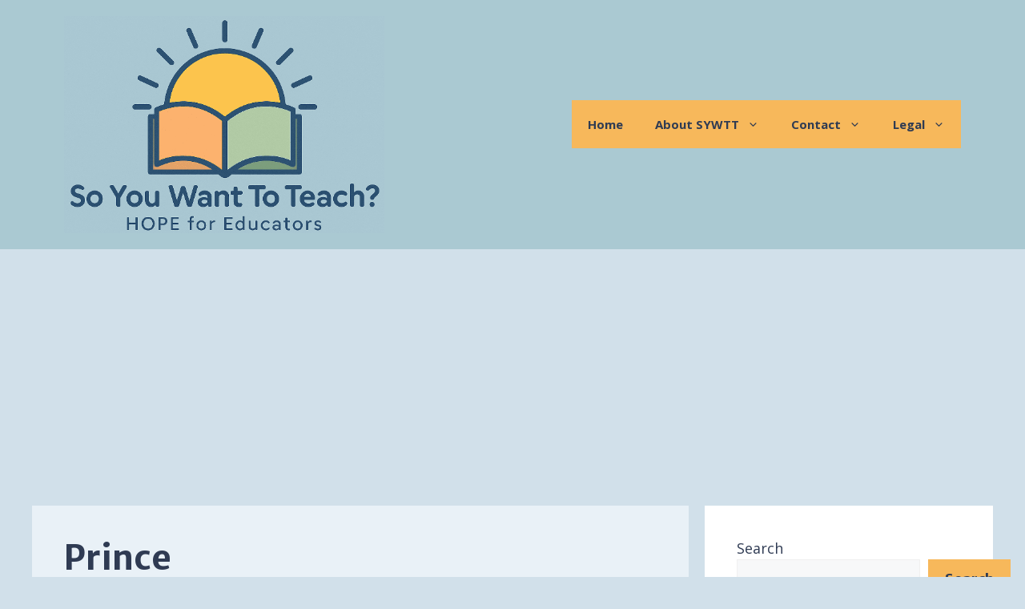

--- FILE ---
content_type: text/html; charset=utf-8
request_url: https://www.google.com/recaptcha/api2/aframe
body_size: 268
content:
<!DOCTYPE HTML><html><head><meta http-equiv="content-type" content="text/html; charset=UTF-8"></head><body><script nonce="Q5KjtRmCdoxpU7W2lEIjZw">/** Anti-fraud and anti-abuse applications only. See google.com/recaptcha */ try{var clients={'sodar':'https://pagead2.googlesyndication.com/pagead/sodar?'};window.addEventListener("message",function(a){try{if(a.source===window.parent){var b=JSON.parse(a.data);var c=clients[b['id']];if(c){var d=document.createElement('img');d.src=c+b['params']+'&rc='+(localStorage.getItem("rc::a")?sessionStorage.getItem("rc::b"):"");window.document.body.appendChild(d);sessionStorage.setItem("rc::e",parseInt(sessionStorage.getItem("rc::e")||0)+1);localStorage.setItem("rc::h",'1768714572545');}}}catch(b){}});window.parent.postMessage("_grecaptcha_ready", "*");}catch(b){}</script></body></html>